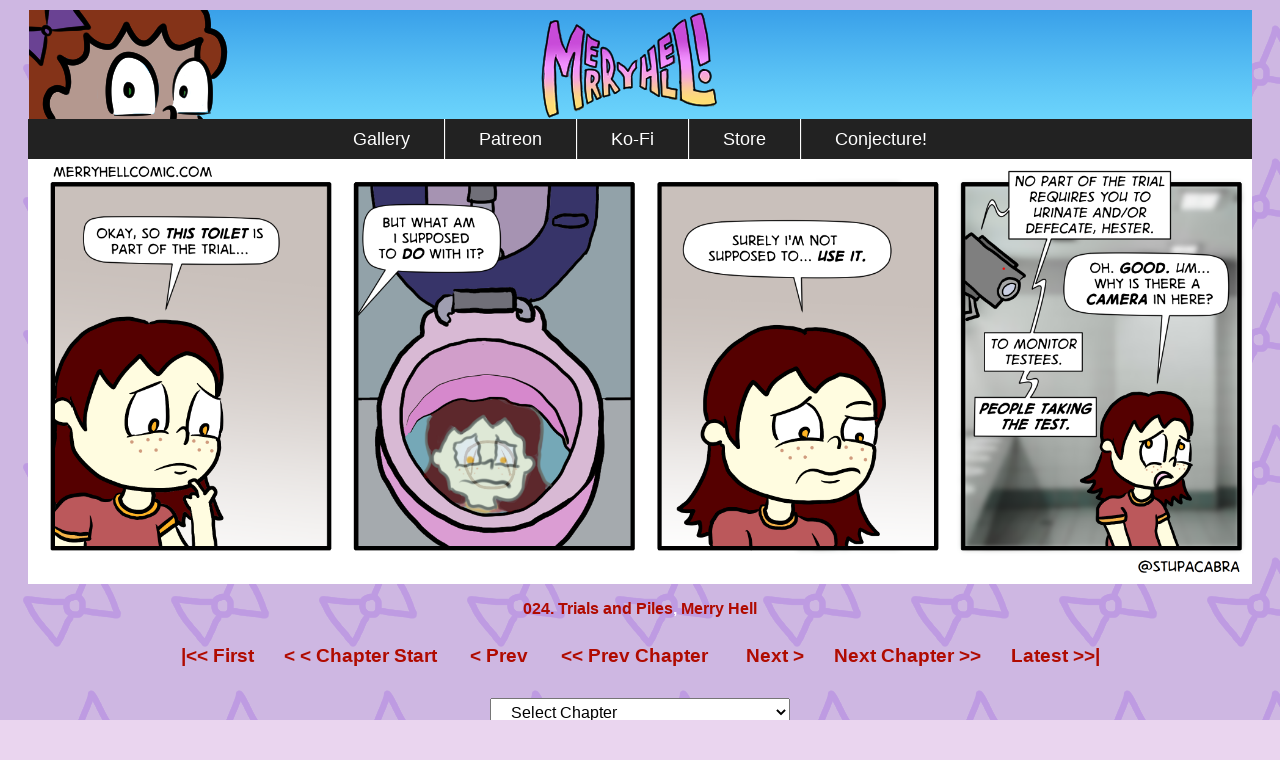

--- FILE ---
content_type: text/html; charset=UTF-8
request_url: https://www.merryhellcomic.com/comic/470-this-toilet/
body_size: 12644
content:
<!DOCTYPE html>
<html xmlns="http://www.w3.org/1999/xhtml" dir="ltr" lang="en-GB" prefix="og: https://ogp.me/ns#"> 
<head>
	<meta http-equiv="Content-Type" content="text/html; charset=UTF-8"/>
	<link rel="stylesheet" href="https://www.merryhellcomic.com/wp-content/themes/comicpress/style.css" type="text/css" media="screen"/>
	<link rel="pingback" href="https://www.merryhellcomic.com/xmlrpc.php"/>
	<meta name="ComicPress" content="4.4"/>
<title>470. This toilet | Merry Hell</title>

		<!-- All in One SEO 4.9.3 - aioseo.com -->
	<meta name="robots" content="max-image-preview:large"/>
	<meta name="author" content="Stuart Gipp"/>
	<link rel="canonical" href="https://www.merryhellcomic.com/comic/470-this-toilet/"/>
	<meta name="generator" content="All in One SEO (AIOSEO) 4.9.3"/>
		<meta property="og:locale" content="en_GB"/>
		<meta property="og:site_name" content="Merry Hell | by Stuart Gipp"/>
		<meta property="og:type" content="article"/>
		<meta property="og:title" content="470. This toilet | Merry Hell"/>
		<meta property="og:url" content="https://www.merryhellcomic.com/comic/470-this-toilet/"/>
		<meta property="article:published_time" content="2021-10-25T22:37:00+00:00"/>
		<meta property="article:modified_time" content="2025-04-03T00:03:45+00:00"/>
		<meta name="twitter:card" content="summary"/>
		<meta name="twitter:site" content="@Stupacabra"/>
		<meta name="twitter:title" content="470. This toilet | Merry Hell"/>
		<meta name="twitter:creator" content="@Stupacabra"/>
		<meta name="twitter:image" content="https://www.merryhellcomic.com/wp-content/uploads/2023/07/mmmmmmmmmmmmmmmmmmmmmmmmmmmmmmmmmm.png"/>
		<script type="application/ld+json" class="aioseo-schema">
			{"@context":"https:\/\/schema.org","@graph":[{"@type":"BreadcrumbList","@id":"https:\/\/www.merryhellcomic.com\/comic\/470-this-toilet\/#breadcrumblist","itemListElement":[{"@type":"ListItem","@id":"https:\/\/www.merryhellcomic.com#listItem","position":1,"name":"Home","item":"https:\/\/www.merryhellcomic.com","nextItem":{"@type":"ListItem","@id":"https:\/\/www.merryhellcomic.com\/comic\/#listItem","name":"Comics"}},{"@type":"ListItem","@id":"https:\/\/www.merryhellcomic.com\/comic\/#listItem","position":2,"name":"Comics","item":"https:\/\/www.merryhellcomic.com\/comic\/","nextItem":{"@type":"ListItem","@id":"https:\/\/www.merryhellcomic.com\/tag\/season-1\/#listItem","name":"Season 1"},"previousItem":{"@type":"ListItem","@id":"https:\/\/www.merryhellcomic.com#listItem","name":"Home"}},{"@type":"ListItem","@id":"https:\/\/www.merryhellcomic.com\/tag\/season-1\/#listItem","position":3,"name":"Season 1","item":"https:\/\/www.merryhellcomic.com\/tag\/season-1\/","nextItem":{"@type":"ListItem","@id":"https:\/\/www.merryhellcomic.com\/comic\/470-this-toilet\/#listItem","name":"470. This toilet"},"previousItem":{"@type":"ListItem","@id":"https:\/\/www.merryhellcomic.com\/comic\/#listItem","name":"Comics"}},{"@type":"ListItem","@id":"https:\/\/www.merryhellcomic.com\/comic\/470-this-toilet\/#listItem","position":4,"name":"470. This toilet","previousItem":{"@type":"ListItem","@id":"https:\/\/www.merryhellcomic.com\/tag\/season-1\/#listItem","name":"Season 1"}}]},{"@type":"Organization","@id":"https:\/\/www.merryhellcomic.com\/#organization","name":"Merry Hell","description":"by Stuart Gipp","url":"https:\/\/www.merryhellcomic.com\/","logo":{"@type":"ImageObject","url":"https:\/\/www.merryhellcomic.com\/wp-content\/uploads\/2023\/07\/mmmmmmmmmmmmmmmmmmmmmmmmmmmmmmmmmm.png","@id":"https:\/\/www.merryhellcomic.com\/comic\/470-this-toilet\/#organizationLogo","width":415,"height":346},"image":{"@id":"https:\/\/www.merryhellcomic.com\/comic\/470-this-toilet\/#organizationLogo"},"sameAs":["https:\/\/twitter.com\/Stupacabra"]},{"@type":"Person","@id":"https:\/\/www.merryhellcomic.com\/author\/stuartgipp\/#author","url":"https:\/\/www.merryhellcomic.com\/author\/stuartgipp\/","name":"Stuart Gipp","image":{"@type":"ImageObject","@id":"https:\/\/www.merryhellcomic.com\/comic\/470-this-toilet\/#authorImage","url":"https:\/\/secure.gravatar.com\/avatar\/fa394a46a8a78bc95a6a8a05a6b3cc51bcec708b6d4a5deacfe534f0ca03a184?s=96&d=mm&r=g","width":96,"height":96,"caption":"Stuart Gipp"}},{"@type":"WebPage","@id":"https:\/\/www.merryhellcomic.com\/comic\/470-this-toilet\/#webpage","url":"https:\/\/www.merryhellcomic.com\/comic\/470-this-toilet\/","name":"470. This toilet | Merry Hell","inLanguage":"en-GB","isPartOf":{"@id":"https:\/\/www.merryhellcomic.com\/#website"},"breadcrumb":{"@id":"https:\/\/www.merryhellcomic.com\/comic\/470-this-toilet\/#breadcrumblist"},"author":{"@id":"https:\/\/www.merryhellcomic.com\/author\/stuartgipp\/#author"},"creator":{"@id":"https:\/\/www.merryhellcomic.com\/author\/stuartgipp\/#author"},"image":{"@type":"ImageObject","url":"https:\/\/www.merryhellcomic.com\/wp-content\/uploads\/2021\/10\/470.png","@id":"https:\/\/www.merryhellcomic.com\/comic\/470-this-toilet\/#mainImage","width":4008,"height":1392},"primaryImageOfPage":{"@id":"https:\/\/www.merryhellcomic.com\/comic\/470-this-toilet\/#mainImage"},"datePublished":"2021-10-25T23:37:00+01:00","dateModified":"2025-04-03T01:03:45+01:00"},{"@type":"WebSite","@id":"https:\/\/www.merryhellcomic.com\/#website","url":"https:\/\/www.merryhellcomic.com\/","name":"Merry Hell","description":"by Stuart Gipp","inLanguage":"en-GB","publisher":{"@id":"https:\/\/www.merryhellcomic.com\/#organization"}}]}
		</script>
		<!-- All in One SEO -->

<link rel='dns-prefetch' href='//stats.wp.com'/>
<link rel='preconnect' href='//c0.wp.com'/>
<link rel="alternate" type="application/rss+xml" title="Merry Hell &raquo; Feed" href="https://www.merryhellcomic.com/feed/"/>
<link rel="alternate" title="oEmbed (JSON)" type="application/json+oembed" href="https://www.merryhellcomic.com/wp-json/oembed/1.0/embed?url=https%3A%2F%2Fwww.merryhellcomic.com%2Fcomic%2F470-this-toilet%2F"/>
<link rel="alternate" title="oEmbed (XML)" type="text/xml+oembed" href="https://www.merryhellcomic.com/wp-json/oembed/1.0/embed?url=https%3A%2F%2Fwww.merryhellcomic.com%2Fcomic%2F470-this-toilet%2F&#038;format=xml"/>
<style id='wp-img-auto-sizes-contain-inline-css' type='text/css'>img:is([sizes=auto i],[sizes^="auto," i]){contain-intrinsic-size:3000px 1500px}</style>
<style id='wp-emoji-styles-inline-css' type='text/css'>img.wp-smiley,img.emoji{display:inline!important;border:none!important;box-shadow:none!important;height:1em!important;width:1em!important;margin:0 .07em!important;vertical-align:-.1em!important;background:none!important;padding:0!important}</style>
<style id='wp-block-library-inline-css' type='text/css'>:root{--wp-block-synced-color:#7a00df;--wp-block-synced-color--rgb:122 , 0 , 223;--wp-bound-block-color:var(--wp-block-synced-color);--wp-editor-canvas-background:#ddd;--wp-admin-theme-color:#007cba;--wp-admin-theme-color--rgb:0 , 124 , 186;--wp-admin-theme-color-darker-10:#006ba1;--wp-admin-theme-color-darker-10--rgb:0 , 107 , 160.5;--wp-admin-theme-color-darker-20:#005a87;--wp-admin-theme-color-darker-20--rgb:0 , 90 , 135;--wp-admin-border-width-focus:2px}@media (min-resolution:192dpi){:root{--wp-admin-border-width-focus:1.5px}}.wp-element-button{cursor:pointer}:root .has-very-light-gray-background-color{background-color:#eee}:root .has-very-dark-gray-background-color{background-color:#313131}:root .has-very-light-gray-color{color:#eee}:root .has-very-dark-gray-color{color:#313131}:root .has-vivid-green-cyan-to-vivid-cyan-blue-gradient-background{background:linear-gradient(135deg,#00d084,#0693e3)}:root .has-purple-crush-gradient-background{background:linear-gradient(135deg,#34e2e4,#4721fb 50%,#ab1dfe)}:root .has-hazy-dawn-gradient-background{background:linear-gradient(135deg,#faaca8,#dad0ec)}:root .has-subdued-olive-gradient-background{background:linear-gradient(135deg,#fafae1,#67a671)}:root .has-atomic-cream-gradient-background{background:linear-gradient(135deg,#fdd79a,#004a59)}:root .has-nightshade-gradient-background{background:linear-gradient(135deg,#330968,#31cdcf)}:root .has-midnight-gradient-background{background:linear-gradient(135deg,#020381,#2874fc)}:root{--wp--preset--font-size--normal:16px;--wp--preset--font-size--huge:42px}.has-regular-font-size{font-size:1em}.has-larger-font-size{font-size:2.625em}.has-normal-font-size{font-size:var(--wp--preset--font-size--normal)}.has-huge-font-size{font-size:var(--wp--preset--font-size--huge)}.has-text-align-center{text-align:center}.has-text-align-left{text-align:left}.has-text-align-right{text-align:right}.has-fit-text{white-space:nowrap!important}#end-resizable-editor-section{display:none}.aligncenter{clear:both}.items-justified-left{justify-content:flex-start}.items-justified-center{justify-content:center}.items-justified-right{justify-content:flex-end}.items-justified-space-between{justify-content:space-between}.screen-reader-text{border:0;clip-path:inset(50%);height:1px;margin:-1px;overflow:hidden;padding:0;position:absolute;width:1px;word-wrap:normal!important}.screen-reader-text:focus{background-color:#ddd;clip-path:none;color:#444;display:block;font-size:1em;height:auto;left:5px;line-height:normal;padding:15px 23px 14px;text-decoration:none;top:5px;width:auto;z-index:100000}html :where(.has-border-color){border-style:solid}html :where([style*=border-top-color]){border-top-style:solid}html :where([style*=border-right-color]){border-right-style:solid}html :where([style*=border-bottom-color]){border-bottom-style:solid}html :where([style*=border-left-color]){border-left-style:solid}html :where([style*=border-width]){border-style:solid}html :where([style*=border-top-width]){border-top-style:solid}html :where([style*=border-right-width]){border-right-style:solid}html :where([style*=border-bottom-width]){border-bottom-style:solid}html :where([style*=border-left-width]){border-left-style:solid}html :where(img[class*=wp-image-]){height:auto;max-width:100%}:where(figure){margin:0 0 1em}html :where(.is-position-sticky){--wp-admin--admin-bar--position-offset:var(--wp-admin--admin-bar--height,0)}@media screen and (max-width:600px){html :where(.is-position-sticky){--wp-admin--admin-bar--position-offset:0}}</style><style id='wp-block-group-inline-css' type='text/css'>.wp-block-group{box-sizing:border-box}:where(.wp-block-group.wp-block-group-is-layout-constrained){position:relative}</style>
<style id='wp-block-paragraph-inline-css' type='text/css'>.is-small-text{font-size:.875em}.is-regular-text{font-size:1em}.is-large-text{font-size:2.25em}.is-larger-text{font-size:3em}.has-drop-cap:not(:focus):first-letter{float:left;font-size:8.4em;font-style:normal;font-weight:100;line-height:.68;margin:.05em .1em 0 0;text-transform:uppercase}body.rtl .has-drop-cap:not(:focus):first-letter{float:none;margin-left:.1em}p.has-drop-cap.has-background{overflow:hidden}:root :where(p.has-background){padding:1.25em 2.375em}:where(p.has-text-color:not(.has-link-color)) a{color:inherit}p.has-text-align-left[style*="writing-mode:vertical-lr"],p.has-text-align-right[style*="writing-mode:vertical-rl"]{rotate:180deg}</style>
<style id='global-styles-inline-css' type='text/css'>:root{--wp--preset--aspect-ratio--square:1;--wp--preset--aspect-ratio--4-3: 4/3;--wp--preset--aspect-ratio--3-4: 3/4;--wp--preset--aspect-ratio--3-2: 3/2;--wp--preset--aspect-ratio--2-3: 2/3;--wp--preset--aspect-ratio--16-9: 16/9;--wp--preset--aspect-ratio--9-16: 9/16;--wp--preset--color--black:#000;--wp--preset--color--cyan-bluish-gray:#abb8c3;--wp--preset--color--white:#fff;--wp--preset--color--pale-pink:#f78da7;--wp--preset--color--vivid-red:#cf2e2e;--wp--preset--color--luminous-vivid-orange:#ff6900;--wp--preset--color--luminous-vivid-amber:#fcb900;--wp--preset--color--light-green-cyan:#7bdcb5;--wp--preset--color--vivid-green-cyan:#00d084;--wp--preset--color--pale-cyan-blue:#8ed1fc;--wp--preset--color--vivid-cyan-blue:#0693e3;--wp--preset--color--vivid-purple:#9b51e0;--wp--preset--gradient--vivid-cyan-blue-to-vivid-purple:linear-gradient(135deg,#0693e3 0%,#9b51e0 100%);--wp--preset--gradient--light-green-cyan-to-vivid-green-cyan:linear-gradient(135deg,#7adcb4 0%,#00d082 100%);--wp--preset--gradient--luminous-vivid-amber-to-luminous-vivid-orange:linear-gradient(135deg,#fcb900 0%,#ff6900 100%);--wp--preset--gradient--luminous-vivid-orange-to-vivid-red:linear-gradient(135deg,#ff6900 0%,#cf2e2e 100%);--wp--preset--gradient--very-light-gray-to-cyan-bluish-gray:linear-gradient(135deg,#eee 0%,#a9b8c3 100%);--wp--preset--gradient--cool-to-warm-spectrum:linear-gradient(135deg,#4aeadc 0%,#9778d1 20%,#cf2aba 40%,#ee2c82 60%,#fb6962 80%,#fef84c 100%);--wp--preset--gradient--blush-light-purple:linear-gradient(135deg,#ffceec 0%,#9896f0 100%);--wp--preset--gradient--blush-bordeaux:linear-gradient(135deg,#fecda5 0%,#fe2d2d 50%,#6b003e 100%);--wp--preset--gradient--luminous-dusk:linear-gradient(135deg,#ffcb70 0%,#c751c0 50%,#4158d0 100%);--wp--preset--gradient--pale-ocean:linear-gradient(135deg,#fff5cb 0%,#b6e3d4 50%,#33a7b5 100%);--wp--preset--gradient--electric-grass:linear-gradient(135deg,#caf880 0%,#71ce7e 100%);--wp--preset--gradient--midnight:linear-gradient(135deg,#020381 0%,#2874fc 100%);--wp--preset--font-size--small:13px;--wp--preset--font-size--medium:20px;--wp--preset--font-size--large:36px;--wp--preset--font-size--x-large:42px;--wp--preset--spacing--20:.44rem;--wp--preset--spacing--30:.67rem;--wp--preset--spacing--40:1rem;--wp--preset--spacing--50:1.5rem;--wp--preset--spacing--60:2.25rem;--wp--preset--spacing--70:3.38rem;--wp--preset--spacing--80:5.06rem;--wp--preset--shadow--natural:6px 6px 9px rgba(0,0,0,.2);--wp--preset--shadow--deep:12px 12px 50px rgba(0,0,0,.4);--wp--preset--shadow--sharp:6px 6px 0 rgba(0,0,0,.2);--wp--preset--shadow--outlined:6px 6px 0 -3px #fff , 6px 6px #000;--wp--preset--shadow--crisp:6px 6px 0 #000}:where(.is-layout-flex){gap:.5em}:where(.is-layout-grid){gap:.5em}body .is-layout-flex{display:flex}.is-layout-flex{flex-wrap:wrap;align-items:center}.is-layout-flex > :is(*, div){margin:0}body .is-layout-grid{display:grid}.is-layout-grid > :is(*, div){margin:0}:where(.wp-block-columns.is-layout-flex){gap:2em}:where(.wp-block-columns.is-layout-grid){gap:2em}:where(.wp-block-post-template.is-layout-flex){gap:1.25em}:where(.wp-block-post-template.is-layout-grid){gap:1.25em}.has-black-color{color:var(--wp--preset--color--black)!important}.has-cyan-bluish-gray-color{color:var(--wp--preset--color--cyan-bluish-gray)!important}.has-white-color{color:var(--wp--preset--color--white)!important}.has-pale-pink-color{color:var(--wp--preset--color--pale-pink)!important}.has-vivid-red-color{color:var(--wp--preset--color--vivid-red)!important}.has-luminous-vivid-orange-color{color:var(--wp--preset--color--luminous-vivid-orange)!important}.has-luminous-vivid-amber-color{color:var(--wp--preset--color--luminous-vivid-amber)!important}.has-light-green-cyan-color{color:var(--wp--preset--color--light-green-cyan)!important}.has-vivid-green-cyan-color{color:var(--wp--preset--color--vivid-green-cyan)!important}.has-pale-cyan-blue-color{color:var(--wp--preset--color--pale-cyan-blue)!important}.has-vivid-cyan-blue-color{color:var(--wp--preset--color--vivid-cyan-blue)!important}.has-vivid-purple-color{color:var(--wp--preset--color--vivid-purple)!important}.has-black-background-color{background-color:var(--wp--preset--color--black)!important}.has-cyan-bluish-gray-background-color{background-color:var(--wp--preset--color--cyan-bluish-gray)!important}.has-white-background-color{background-color:var(--wp--preset--color--white)!important}.has-pale-pink-background-color{background-color:var(--wp--preset--color--pale-pink)!important}.has-vivid-red-background-color{background-color:var(--wp--preset--color--vivid-red)!important}.has-luminous-vivid-orange-background-color{background-color:var(--wp--preset--color--luminous-vivid-orange)!important}.has-luminous-vivid-amber-background-color{background-color:var(--wp--preset--color--luminous-vivid-amber)!important}.has-light-green-cyan-background-color{background-color:var(--wp--preset--color--light-green-cyan)!important}.has-vivid-green-cyan-background-color{background-color:var(--wp--preset--color--vivid-green-cyan)!important}.has-pale-cyan-blue-background-color{background-color:var(--wp--preset--color--pale-cyan-blue)!important}.has-vivid-cyan-blue-background-color{background-color:var(--wp--preset--color--vivid-cyan-blue)!important}.has-vivid-purple-background-color{background-color:var(--wp--preset--color--vivid-purple)!important}.has-black-border-color{border-color:var(--wp--preset--color--black)!important}.has-cyan-bluish-gray-border-color{border-color:var(--wp--preset--color--cyan-bluish-gray)!important}.has-white-border-color{border-color:var(--wp--preset--color--white)!important}.has-pale-pink-border-color{border-color:var(--wp--preset--color--pale-pink)!important}.has-vivid-red-border-color{border-color:var(--wp--preset--color--vivid-red)!important}.has-luminous-vivid-orange-border-color{border-color:var(--wp--preset--color--luminous-vivid-orange)!important}.has-luminous-vivid-amber-border-color{border-color:var(--wp--preset--color--luminous-vivid-amber)!important}.has-light-green-cyan-border-color{border-color:var(--wp--preset--color--light-green-cyan)!important}.has-vivid-green-cyan-border-color{border-color:var(--wp--preset--color--vivid-green-cyan)!important}.has-pale-cyan-blue-border-color{border-color:var(--wp--preset--color--pale-cyan-blue)!important}.has-vivid-cyan-blue-border-color{border-color:var(--wp--preset--color--vivid-cyan-blue)!important}.has-vivid-purple-border-color{border-color:var(--wp--preset--color--vivid-purple)!important}.has-vivid-cyan-blue-to-vivid-purple-gradient-background{background:var(--wp--preset--gradient--vivid-cyan-blue-to-vivid-purple)!important}.has-light-green-cyan-to-vivid-green-cyan-gradient-background{background:var(--wp--preset--gradient--light-green-cyan-to-vivid-green-cyan)!important}.has-luminous-vivid-amber-to-luminous-vivid-orange-gradient-background{background:var(--wp--preset--gradient--luminous-vivid-amber-to-luminous-vivid-orange)!important}.has-luminous-vivid-orange-to-vivid-red-gradient-background{background:var(--wp--preset--gradient--luminous-vivid-orange-to-vivid-red)!important}.has-very-light-gray-to-cyan-bluish-gray-gradient-background{background:var(--wp--preset--gradient--very-light-gray-to-cyan-bluish-gray)!important}.has-cool-to-warm-spectrum-gradient-background{background:var(--wp--preset--gradient--cool-to-warm-spectrum)!important}.has-blush-light-purple-gradient-background{background:var(--wp--preset--gradient--blush-light-purple)!important}.has-blush-bordeaux-gradient-background{background:var(--wp--preset--gradient--blush-bordeaux)!important}.has-luminous-dusk-gradient-background{background:var(--wp--preset--gradient--luminous-dusk)!important}.has-pale-ocean-gradient-background{background:var(--wp--preset--gradient--pale-ocean)!important}.has-electric-grass-gradient-background{background:var(--wp--preset--gradient--electric-grass)!important}.has-midnight-gradient-background{background:var(--wp--preset--gradient--midnight)!important}.has-small-font-size{font-size:var(--wp--preset--font-size--small)!important}.has-medium-font-size{font-size:var(--wp--preset--font-size--medium)!important}.has-large-font-size{font-size:var(--wp--preset--font-size--large)!important}.has-x-large-font-size{font-size:var(--wp--preset--font-size--x-large)!important}</style>
<style id='core-block-supports-inline-css' type='text/css'>.wp-container-core-group-is-layout-ad2f72ca{flex-wrap:nowrap}.wp-container-core-group-is-layout-94bc23d7{flex-wrap:nowrap;justify-content:center}</style>

<style id='classic-theme-styles-inline-css' type='text/css'>.wp-block-button__link{color:#fff;background-color:#32373c;border-radius:9999px;box-shadow:none;text-decoration:none;padding:calc(.667em + 2px) calc(1.333em + 2px);font-size:1.125em}.wp-block-file__button{background:#32373c;color:#fff;text-decoration:none}</style>
<link rel='stylesheet' id='rfw-style-css' href='https://www.merryhellcomic.com/wp-content/plugins/rss-feed-widget/css/style.css?ver=2026010427' type='text/css' media='all'/>
<link rel='stylesheet' id='movies-css' href='https://www.merryhellcomic.com/wp-content/plugins/stugal/style.css?ver=6.9' type='text/css' media='all'/>
<link rel='stylesheet' id='megamenu-css' href='https://www.merryhellcomic.com/wp-content/uploads/maxmegamenu/style.css?ver=90ee53' type='text/css' media='all'/>
<link rel='stylesheet' id='dashicons-css' href='https://c0.wp.com/c/6.9/wp-includes/css/dashicons.min.css' type='text/css' media='all'/>
<link rel='stylesheet' id='comiceasel-style-css' href='https://www.merryhellcomic.com/wp-content/plugins/comic-easel/css/comiceasel.css?ver=6.9' type='text/css' media='all'/>
<link rel='stylesheet' id='comiceasel-navstyle-css' href='https://www.merryhellcomic.com/wp-content/plugins/comic-easel/images/nav/default/navstyle.css?ver=6.9' type='text/css' media='all'/>
<script type="text/javascript" src="https://c0.wp.com/c/6.9/wp-includes/js/jquery/jquery.min.js" id="jquery-core-js"></script>
<script type="text/javascript" src="https://c0.wp.com/c/6.9/wp-includes/js/jquery/jquery-migrate.min.js" id="jquery-migrate-js"></script>
<script type="text/javascript" src="https://www.merryhellcomic.com/wp-content/themes/comicpress/js/ddsmoothmenu.js?ver=6.9" id="ddsmoothmenu_js-js"></script>
<script type="text/javascript" src="https://www.merryhellcomic.com/wp-content/themes/comicpress/js/menubar.js?ver=6.9" id="menubar_js-js"></script>
<link rel="https://api.w.org/" href="https://www.merryhellcomic.com/wp-json/"/><link rel="EditURI" type="application/rsd+xml" title="RSD" href="https://www.merryhellcomic.com/xmlrpc.php?rsd"/>
<meta name="generator" content="WordPress 6.9"/>
<link rel='shortlink' href='https://www.merryhellcomic.com/?p=3414'/>
	<link rel="preconnect" href="https://fonts.googleapis.com">
	<link rel="preconnect" href="https://fonts.gstatic.com">
		<style>img#wpstats{display:none}</style>
		<meta name="Comic-Easel" content="1.15"/>
<meta name="Referrer" content=""/>
<meta property="og:image" content="https://www.merryhellcomic.com/wp-content/uploads/2021/10/470-1024x356.png"/>
<!--Customizer CSS-->
<style type="text/css">#page{width:1224px;max-width:1224px}#add-width{width:0}#content-column{width:1224px;max-width:100%}#sidebar-right{width:204px}#sidebar-left{width:204px}#header{background-color:#f4f4f4!important}body{color:#fff!important}.comic-nav a:link,.comic-nav a:visited{color:#fff!important}.comic-nav a:hover{color:red!important}</style>
<!--/Customizer CSS-->
      <style type="text/css">#header{width:1223px;height:109px;background:url(https://www.merryhellcomic.com/wp-content/uploads/2025/01/cropped-site-banner-4-2025a.png) top center no-repeat;overflow:hidden}#header h1{padding:0}#header h1 a{display:block;width:1223px;height:109px;text-indent:-9999px}.header-info,.header-info h1 a{padding:0}</style>
	<style type="text/css" id="custom-background-css">body.custom-background{background-color:#ead5ef;background-image:url(https://www.merryhellcomic.com/wp-content/uploads/2021/07/gfdgsfdgfdsgdgdg-2.png);background-position:left top;background-size:auto;background-repeat:repeat;background-attachment:scroll}</style>
	<!-- There is no amphtml version available for this URL. --><link rel="icon" href="https://www.merryhellcomic.com/wp-content/uploads/2021/01/merryicon.png" sizes="32x32"/>
<link rel="icon" href="https://www.merryhellcomic.com/wp-content/uploads/2021/01/merryicon.png" sizes="192x192"/>
<link rel="apple-touch-icon" href="https://www.merryhellcomic.com/wp-content/uploads/2021/01/merryicon.png"/>
<meta name="msapplication-TileImage" content="https://www.merryhellcomic.com/wp-content/uploads/2021/01/merryicon.png"/>
		<style type="text/css" id="wp-custom-css">#mega-menu-wrap-Primary #mega-menu-Primary>li.mega-menu-item>a.mega-menu-link:hover,#mega-menu-wrap-Primary #mega-menu-Primary>li.mega-menu-item.mega-current-menu-item>a.mega-menu-link{background:transparent}#mega-menu-wrap-Primary #mega-menu-Primary>li.mega-menu-item>a.mega-menu-link{font-size:18px;margin-left:1.5rem;margin-right:1.5rem}.comment-link{display:none}.page-id-3139 .page-title{display:none!important}.comic_navi .navi{font-size:1.2rem;padding:0 15px;margin-bottom:1rem}.comic_navi_title{font-size:1rem;padding-bottom:1.5rem;padding-top:.5rem}.chapter-select select,.comic-list-dropdown-form select{font-size:1rem;padding:.25rem 1rem;width:300px}.ceo_comic_archive_dropdown_widget form,.ceo_comic_list_dropdown_widget form{width:300px}</style>
			<style id="egf-frontend-styles" type="text/css">p{font-family:'Tahoma',sans-serif;font-size:10px;font-style:normal;font-weight:400}h1{font-family:'Tahoma',sans-serif;font-size:20px;font-style:normal;font-weight:400;letter-spacing:1px;line-height:.8}h2{color:#000;font-size:26px;letter-spacing:1px;line-height:1.7}h3{font-size:10px}h4{font-size:10px}h5{font-size:10px}h6{font-size:10px}</style>
	<style type="text/css"></style>
</head>

<body class="wp-singular comic-template-default single single-comic postid-3414 custom-background wp-theme-comicpress mega-menu-Primary user-guest chrome single-author-stuartgipp am night morning sat layout-ncl scheme-none story-024-trials-and-piles story-merry-hell">
<div id="page-wrap">
	<div id="page">
		<header id="header">
			<div class="header-info">
				<h1><a href="https://www.merryhellcomic.com">Merry Hell</a></h1>
				<div class="description">by Stuart Gipp</div>
			</div>
						<div class="clear"></div>
		</header>

		<div id="menubar-wrapper">
			<div class="menu-container">
								<div id="mega-menu-wrap-Primary" class="mega-menu-wrap"><div class="mega-menu-toggle"><div class="mega-toggle-blocks-left"></div><div class="mega-toggle-blocks-center"></div><div class="mega-toggle-blocks-right"><div class='mega-toggle-block mega-menu-toggle-block mega-toggle-block-1' id='mega-toggle-block-1' tabindex='0'><span class='mega-toggle-label' role='button' aria-expanded='false'><span class='mega-toggle-label-closed'>MENU</span><span class='mega-toggle-label-open'>MENU</span></span></div></div></div><ul id="mega-menu-Primary" class="mega-menu max-mega-menu mega-menu-horizontal mega-no-js" data-event="hover_intent" data-effect="fade_up" data-effect-speed="200" data-effect-mobile="disabled" data-effect-speed-mobile="0" data-mobile-force-width="false" data-second-click="go" data-document-click="collapse" data-vertical-behaviour="standard" data-breakpoint="600" data-unbind="true" data-mobile-state="collapse_all" data-mobile-direction="vertical" data-hover-intent-timeout="300" data-hover-intent-interval="100"><li class="mega-menu-item mega-menu-item-type-post_type mega-menu-item-object-page mega-align-bottom-left mega-menu-flyout mega-menu-item-3183" id="mega-menu-item-3183"><a class="mega-menu-link" href="https://www.merryhellcomic.com/gallery/" tabindex="0">Gallery</a></li><li class="mega-menu-item mega-menu-item-type-custom mega-menu-item-object-custom mega-align-bottom-left mega-menu-flyout mega-menu-item-1458" id="mega-menu-item-1458"><a class="mega-menu-link" href="https://www.patreon.com/StuartGipp" tabindex="0">Patreon</a></li><li class="mega-menu-item mega-menu-item-type-custom mega-menu-item-object-custom mega-align-bottom-left mega-menu-flyout mega-menu-item-37394" id="mega-menu-item-37394"><a class="mega-menu-link" href="https://ko-fi.com/stuartgipp" tabindex="0">Ko-Fi</a></li><li class="mega-menu-item mega-menu-item-type-custom mega-menu-item-object-custom mega-align-bottom-left mega-menu-flyout mega-menu-item-1636" id="mega-menu-item-1636"><a class="mega-menu-link" href="https://stuartgipp.gumroad.com" tabindex="0">Store</a></li><li class="mega-menu-item mega-menu-item-type-custom mega-menu-item-object-custom mega-align-bottom-left mega-menu-flyout mega-menu-item-38514" id="mega-menu-item-38514"><a class="mega-menu-link" href="https://merryhellcomic.com/conjecture" tabindex="0">Conjecture!</a></li></ul></div>				<div class="menunav">
																			</div>
				<div class="clear"></div>
			</div>
			<div class="clear"></div>
		</div>
	<div id="content-wrapper">
	
					<div id="comic-wrap" class="comic-id-3414">
				<div id="comic-head">
									</div>
								<div class="comic-table">	
										<div id="comic">
						<a href="https://www.merryhellcomic.com/comic/471-the-flush/" alt="470. This toilet" title="470. This toilet"><img src="https://www.merryhellcomic.com/wp-content/uploads/2021/10/470.png" alt="470. This toilet" title="470. This toilet"/></a>					</div>
									</div>				
								<div id="comic-foot">
									</div>
				<div class="clear"></div>
			</div>
			
	<div id="subcontent-wrapper">
		<div id="content-column">
			<div id="content" class="narrowcolumn">		
						<div id="sidebar-over-blog" class="sidebar">
					<div class="comic_navi_wrapper">
		<table class="comic_navi">
							<tr>
			<td class="comic_navi_title" colspan="3">
							<span class="navi-comicchapter"><a href="https://www.merryhellcomic.com/chapter/024-trials-and-piles/" rel="tag">024. Trials and Piles</a>, <a href="https://www.merryhellcomic.com/chapter/merry-hell/" rel="tag">Merry Hell</a></span>
							</td>
			</tr>
				<tr>
		<td class="comic_navi_left">
						<a href="https://www.merryhellcomic.com/comic/1-meredith-moves-in/" class="navi navi-first" title="|&lt;&lt; First">|&lt;&lt; First</a>
							<a href="https://www.merryhellcomic.com/comic/448-one-step-at-a-time/" class="navi navi-first-in" title="&lt; &lt; Chapter Start">&lt; &lt; Chapter Start</a>
							<a href="https://www.merryhellcomic.com/comic/469-a-thing/" class="navi comic-nav-previous navi-prev" title="&lt; Prev">&lt; Prev</a>
							<a href="https://www.merryhellcomic.com/comic/393-drain/" class="navi navi-prev-chap" title="&lt;&lt; Prev Chapter">&lt;&lt; Prev Chapter</a>
					</td>
		<td class="comic_navi_center">
				</td>
		<td class="comic_navi_right">
						<a href="https://www.merryhellcomic.com/comic/501-freezer/" class="navi navi-next-chap" title="Next Chapter &gt;&gt;">Next Chapter &gt;&gt;</a>
							<a href="https://www.merryhellcomic.com/comic/471-the-flush/" class="navi comic-nav-next navi-next" title="Next &gt;">Next &gt;</a>
								<a href="https://www.merryhellcomic.com/comic/1093-christmas-card-v/" class="navi navi-last" title="Latest &gt;&gt;|">Latest &gt;&gt;|</a>                  
									</td>
		</tr>
				</table>
		</div>
		<div id="block-12" class="widget widget_block">
<div class="widget-content">

<div class="wp-block-group is-nowrap is-layout-flex wp-container-core-group-is-layout-ad2f72ca wp-block-group-is-layout-flex"></div>
</div>
<div class="clear"></div>
</div>
<div id="block-11" class="widget widget_block">
<div class="widget-content">

<div class="wp-block-group is-content-justification-center is-nowrap is-layout-flex wp-container-core-group-is-layout-94bc23d7 wp-block-group-is-layout-flex"><div class="widget ceo_comic_archive_dropdown_widget"><form id="chapter-select" class="chapter-select" method="get">
<select name='chapter' id='chapter' class='postform' onchange="document.location.href=this.options[this.selectedIndex].value;">
	<option value='0' selected='selected'>Select Chapter</option>
	<option class="level-0" value="https://www.merryhellcomic.com/comic/1-meredith-moves-in/">Merry Hell&nbsp;&nbsp;(1093)</option>
	<option class="level-0" value="https://www.merryhellcomic.com/comic/1-meredith-moves-in/">001: Meredith Moves In&nbsp;&nbsp;(6)</option>
	<option class="level-0" value="https://www.merryhellcomic.com/comic/7-liz-startles-meredith/">002. A Night on the Town&nbsp;&nbsp;(10)</option>
	<option class="level-0" value="https://www.merryhellcomic.com/comic/17-merry-sees-too-much/">003. Self-love and Meredith Steems&nbsp;&nbsp;(17)</option>
	<option class="level-0" value="https://www.merryhellcomic.com/comic/34-break-up/">004. Merry&#8217;s Hot Date&nbsp;&nbsp;(19)</option>
	<option class="level-0" value="https://www.merryhellcomic.com/comic/53-oh-bother/">005. A Visit From the Landlord&nbsp;&nbsp;(16)</option>
	<option class="level-0" value="https://www.merryhellcomic.com/comic/69-empowerment/">006. Merry the Pornographer&nbsp;&nbsp;(16)</option>
	<option class="level-0" value="https://www.merryhellcomic.com/comic/85-crushed/">007. Liz vs. Smash Bilby&nbsp;&nbsp;(16)</option>
	<option class="level-0" value="https://www.merryhellcomic.com/comic/101-the-lie/">008. Merry&#8217;s Mystery Letter&nbsp;&nbsp;(20)</option>
	<option class="level-0" value="https://www.merryhellcomic.com/comic/121-bully/">009. Bully for Merry&nbsp;&nbsp;(16)</option>
	<option class="level-0" value="https://www.merryhellcomic.com/comic/137-liz-is-enthused/">010. Jasumati Mucks In&nbsp;&nbsp;(25)</option>
	<option class="level-0" value="https://www.merryhellcomic.com/comic/162-smackeroo/">011. Christmas in Hell&nbsp;&nbsp;(11)</option>
	<option class="level-0" value="https://www.merryhellcomic.com/comic/173-guest-strip-by-masarage/">012. Jasu, Merry and the Big Secret&nbsp;&nbsp;(20)</option>
	<option class="level-0" value="https://www.merryhellcomic.com/comic/193-hester/">013. Hester the Pester&nbsp;&nbsp;(16)</option>
	<option class="level-0" value="https://www.merryhellcomic.com/comic/209-diversion/">014. Dating Your Boss&nbsp;&nbsp;(28)</option>
	<option class="level-0" value="https://www.merryhellcomic.com/comic/237-issues/">015. Twin Breakdowns&nbsp;&nbsp;(22)</option>
	<option class="level-0" value="https://www.merryhellcomic.com/comic/259-kids/">016. Hester&#8217;s Sleepover&nbsp;&nbsp;(22)</option>
	<option class="level-0" value="https://www.merryhellcomic.com/comic/281-no-more-games/">017. The Laces of Destiny&nbsp;&nbsp;(8)</option>
	<option class="level-0" value="https://www.merryhellcomic.com/comic/289-my-house/">018. The Northend Titans&nbsp;&nbsp;(24)</option>
	<option class="level-0" value="https://www.merryhellcomic.com/comic/313-guest-strip-by-positronic-brain/">019. Guilt and Shame&nbsp;&nbsp;(26)</option>
	<option class="level-0" value="https://www.merryhellcomic.com/comic/339-yes-i-am/">020. The Truth Will Out&nbsp;&nbsp;(12)</option>
	<option class="level-0" value="https://www.merryhellcomic.com/comic/351-fun/">021. The Sexy Holiday, Part 1 &#8211; Rolling With Merry&nbsp;&nbsp;(32)</option>
	<option class="level-0" value="https://www.merryhellcomic.com/comic/383-merry-goes-to-america-part-1-by-gobolatula/">022. Merry Goes to America&nbsp;&nbsp;(10)</option>
	<option class="level-0" value="https://www.merryhellcomic.com/comic/393-drain/">023. The Sexy Holiday, Part 2 &#8211; Liz Wins the Lottery&nbsp;&nbsp;(55)</option>
	<option class="level-0" value="https://www.merryhellcomic.com/comic/448-one-step-at-a-time/">024. Trials and Piles&nbsp;&nbsp;(53)</option>
	<option class="level-0" value="https://www.merryhellcomic.com/comic/501-freezer/">025. Jumokin&#8217; Me Crazy&nbsp;&nbsp;(23)</option>
	<option class="level-0" value="https://www.merryhellcomic.com/comic/524-one-trick-pony/">026. Rustic Christmas&nbsp;&nbsp;(18)</option>
	<option class="level-0" value="https://www.merryhellcomic.com/comic/542-this-year/">027. Merry&#8217;s Sex Education&nbsp;&nbsp;(13)</option>
	<option class="level-0" value="https://www.merryhellcomic.com/comic/555-anger/">028. Dating, Demons and Duke&nbsp;&nbsp;(19)</option>
	<option class="level-0" value="https://www.merryhellcomic.com/comic/574-killing-it/">029. Demons of the Past&nbsp;&nbsp;(33)</option>
	<option class="level-0" value="https://www.merryhellcomic.com/comic/607-one-body/">030. Demons of the Present&nbsp;&nbsp;(44)</option>
	<option class="level-0" value="https://www.merryhellcomic.com/comic/651-merry-hell-returns/">031. The Sunshine State, Part 1 &#8211; Meredith Moves In II&nbsp;&nbsp;(12)</option>
	<option class="level-0" value="https://www.merryhellcomic.com/comic/663-shithole/">032. The Sunshine State, Part 2 &#8211; Fallout&nbsp;&nbsp;(20)</option>
	<option class="level-0" value="https://www.merryhellcomic.com/comic/683-rampant/">033. The Sunshine State, Part 3 &#8211; Cuts to the Bone&nbsp;&nbsp;(19)</option>
	<option class="level-0" value="https://www.merryhellcomic.com/comic/702-shitshow/">034. The Sunshine State, Part 4 &#8211; Lotus Flowers and Serenity Cowers&nbsp;&nbsp;(26)</option>
	<option class="level-0" value="https://www.merryhellcomic.com/comic/728-i-was-lucky/">035. The Sunshine State, Part 5 &#8211; Who You Gonna Call&nbsp;&nbsp;(18)</option>
	<option class="level-0" value="https://www.merryhellcomic.com/comic/746-titans/">036. The Sunshine State, Part 6 &#8211; Merry the Exhibitionist&nbsp;&nbsp;(16)</option>
	<option class="level-0" value="https://www.merryhellcomic.com/comic/762-what-a-weekend/">037. The Sunshine State, Part 7 &#8211; Bosom Baddies&nbsp;&nbsp;(16)</option>
	<option class="level-0" value="https://www.merryhellcomic.com/comic/778/">038. The Sunshine State, Part 8 &#8211; Home Coming&nbsp;&nbsp;(27)</option>
	<option class="level-0" value="https://www.merryhellcomic.com/comic/805-its-me-merry/">039. Meredith Moves In III&nbsp;&nbsp;(9)</option>
	<option class="level-0" value="https://www.merryhellcomic.com/comic/814-two-months/">040. Going Up, Crashing Down&nbsp;&nbsp;(45)</option>
	<option class="level-0" value="https://www.merryhellcomic.com/comic/859-skeleton-key/">041. Drama Queen&nbsp;&nbsp;(32)</option>
	<option class="level-0" value="https://www.merryhellcomic.com/comic/891-the-mask/">042. Exorcism&nbsp;&nbsp;(35)</option>
	<option class="level-0" value="https://www.merryhellcomic.com/comic/926-liz-hell/">043. I Can&#8217;t Bereave It&#8217;s Not Hotdog&nbsp;&nbsp;(39)</option>
	<option class="level-0" value="https://www.merryhellcomic.com/comic/965-coffee-first/">044. Road to Fallen Hierarchy&nbsp;&nbsp;(36)</option>
	<option class="level-0" value="https://www.merryhellcomic.com/comic/1001-fallen-hierarchy-i/">045. Fallen Hierarchy&nbsp;&nbsp;(78)</option>
	<option class="level-0" value="https://www.merryhellcomic.com/comic/1079-fallen-hierarchy-epilogue-i/">046. Fallen Hierarchy Epilogue&nbsp;&nbsp;(10)</option>
	<option class="level-0" value="https://www.merryhellcomic.com/comic/1089-christmas-card-i/">047. Christmas Card&nbsp;&nbsp;(5)</option>
	<option class="level-0" value="https://www.merryhellcomic.com/comic/hot-mess-1/">Hot Mess&nbsp;&nbsp;(19)</option>
	<option class="level-0" value="https://www.merryhellcomic.com/comic/liz-hell-1/">Liz Hell&nbsp;&nbsp;(4)</option>
	<option class="level-0" value="https://www.merryhellcomic.com/comic/merry-hell-x-vigils-for-friends-i/">Merry Hell x Vigils For Friends&nbsp;&nbsp;(20)</option>
</select>
	<noscript>
		<input type="submit" value="View"/>
	</noscript>
</form>
</div>


<p></p>
</div>
</div>
<div class="clear"></div>
</div>
<div id="ceo_comic_list_dropdown_widget-16" class="widget ceo_comic_list_dropdown_widget">
<div class="widget-content">
<form method="get" class="comic-list-dropdown-form"><select onchange="document.location.href=this.options[this.selectedIndex].value;"><option class="level-select" value="">Choose a Comic</option><option class="level-0" value="https://www.merryhellcomic.com/comic/448-one-step-at-a-time/">448. One step at a time</option><option class="level-0" value="https://www.merryhellcomic.com/comic/449-self-destructive/">449. Self-destructive</option><option class="level-0" value="https://www.merryhellcomic.com/comic/450-i-love-you/">450. I love you</option><option class="level-0" value="https://www.merryhellcomic.com/comic/451-overbearing/">451. Overbearing</option><option class="level-0" value="https://www.merryhellcomic.com/comic/452-word-games/">452. Word games</option><option class="level-0" value="https://www.merryhellcomic.com/comic/353-safe/">453. Safe</option><option class="level-0" value="https://www.merryhellcomic.com/comic/454-obsess/">454. Obsess</option><option class="level-0" value="https://www.merryhellcomic.com/comic/455-merry-crayon/">455. Merry Crayon</option><option class="level-0" value="https://www.merryhellcomic.com/comic/456-ultimatum/">456. Ultimatum</option><option class="level-0" value="https://www.merryhellcomic.com/comic/457-inconvenient/">457. Inconvenient</option><option class="level-0" value="https://www.merryhellcomic.com/comic/458-no-sympathy/">458. No sympathy</option><option class="level-0" value="https://www.merryhellcomic.com/comic/459-i-shouldve-known/">459. I should've known</option><option class="level-0" value="https://www.merryhellcomic.com/comic/460-hurts-like-hell/">460. Hurts like hell</option><option class="level-0" value="https://www.merryhellcomic.com/comic/461-opportunity/">461. Opportunity</option><option class="level-0" value="https://www.merryhellcomic.com/comic/462-the-legacy/">462. The legacy</option><option class="level-0" value="https://www.merryhellcomic.com/comic/463-super-frosty/">463. Super frosty</option><option class="level-0" value="https://www.merryhellcomic.com/comic/464-the-culprit/">464. The culprit</option><option class="level-0" value="https://www.merryhellcomic.com/comic/465-first-step/">465. First step</option><option class="level-0" value="https://www.merryhellcomic.com/comic/466-99/">466. 99</option><option class="level-0" value="https://www.merryhellcomic.com/comic/467-girl-coming-in/">467. Girl coming in</option><option class="level-0" value="https://www.merryhellcomic.com/comic/468-scheme/">468. Scheme</option><option class="level-0" value="https://www.merryhellcomic.com/comic/469-a-thing/">469. A thing</option><option class="level-0" value="https://www.merryhellcomic.com/comic/470-this-toilet/">470. This toilet</option><option class="level-0" value="https://www.merryhellcomic.com/comic/471-the-flush/">471. The flush</option><option class="level-0" value="https://www.merryhellcomic.com/comic/472-danger-mouse/">472. Danger Mouse</option><option class="level-0" value="https://www.merryhellcomic.com/comic/473-rocky/">473. Rocky</option><option class="level-0" value="https://www.merryhellcomic.com/comic/474-back-off-buddy/">474. Back off, buddy</option><option class="level-0" value="https://www.merryhellcomic.com/comic/475-mask/">475. Mask</option><option class="level-0" value="https://www.merryhellcomic.com/comic/475-co-habitation/">476. Co-habitation</option><option class="level-0" value="https://www.merryhellcomic.com/comic/477-repressed/">477. Repressed</option><option class="level-0" value="https://www.merryhellcomic.com/comic/478-youre-crying/">478. You're crying</option><option class="level-0" value="https://www.merryhellcomic.com/comic/479-freezing-you-out/">479. Freezing you out</option><option class="level-0" value="https://www.merryhellcomic.com/comic/480-dont-be-a-baby/">480. Don't be a baby</option><option class="level-0" value="https://www.merryhellcomic.com/comic/481-artifact/">481. Artifact</option><option class="level-0" value="https://www.merryhellcomic.com/comic/482-oh-my-god/">482. Oh my god</option><option class="level-0" value="https://www.merryhellcomic.com/comic/483-im-so-sure/">483. I'm so sure</option><option class="level-0" value="https://www.merryhellcomic.com/comic/484-i-failed/">484. I failed</option><option class="level-0" value="https://www.merryhellcomic.com/comic/485-my-very-own-head-boot/">485. My very own head boot</option><option class="level-0" value="https://www.merryhellcomic.com/comic/486-weird-crusades/">486. Weird crusades</option><option class="level-0" value="https://www.merryhellcomic.com/comic/487-up-to-something/">487. Up to something</option><option class="level-0" value="https://www.merryhellcomic.com/comic/488-appointment/">488. Appointment</option><option class="level-0" value="https://www.merryhellcomic.com/comic/489-cliffhanger/">489. Cliffhanger</option><option class="level-0" value="https://www.merryhellcomic.com/comic/490-guest-strip-by-shaymay_-iii/">490. Guest strip by @ShayMay_ III</option><option class="level-0" value="https://www.merryhellcomic.com/comic/491-guest-strip-by-masarage-vii/">491. Guest strip by @Masarage VII</option><option class="level-0" value="https://www.merryhellcomic.com/comic/492-guest-strip-by-mattyzmatty-iii/">492. Guest strip by @mattyzmatty III</option><option class="level-0" value="https://www.merryhellcomic.com/comic/493-guest-strip-by-teamsmithy-iii/">493. Guest strip by @teamsmithy III</option><option class="level-0" value="https://www.merryhellcomic.com/comic/494-guest-strip-by-peannlui/">494. Guest strip by @peannlui</option><option class="level-0" value="https://www.merryhellcomic.com/comic/495-guest-strip-by-abbyryder/">495. Guest strip by @abbyryder</option><option class="level-0" value="https://www.merryhellcomic.com/comic/496-guest-strip-by-spitebard/">496. Guest strip by @spitebard</option><option class="level-0" value="https://www.merryhellcomic.com/comic/497-dirty-protest/">497. Dirty protest</option><option class="level-0" value="https://www.merryhellcomic.com/comic/498-outsmarted/">498. Outsmarted</option><option class="level-0" value="https://www.merryhellcomic.com/comic/499-janitor/">499. Janitor</option><option class="level-0" value="https://www.merryhellcomic.com/comic/500-upper/">500. Upper</option></select><noscript><div><input type="submit" value="View"/></div></noscript></form></div>
<div class="clear"></div>
</div>
			<div class="clear"></div>
		</div>
					<article id="post-3414" class="post-3414 comic type-comic status-publish has-post-thumbnail hentry tag-season-1 chapters-024-trials-and-piles chapters-merry-hell uentry postonpage-1 odd post-author-stuartgipp">
	<div class="post-content">
				<div class="post-info">
			<h2 class="post-title">470. This toilet</h2>
			<div class="post-text">
				<span class="posted-on">on&nbsp;</span><span class="post-date">October 25, 2021</span>
<span class="posted-last-modified"> and modified on April 3, 2025. <div class="comic-post-info"><div class="comic-chapter">Chapter: <a href="https://www.merryhellcomic.com/chapter/024-trials-and-piles/" rel="tag">024. Trials and Piles</a>, <a href="https://www.merryhellcomic.com/chapter/merry-hell/" rel="tag">Merry Hell</a></div></div>			</div>
			<div class="clear"></div>
		</div>
		<div class="clear"></div>
		<div class="entry">
						<div class="clear"></div>
		</div>
		<div class="post-extras">
						<div class="clear"></div>
		</div>
			</div>
</article>
							<div id="sidebar-under-blog" class="sidebar">
			<div id="block-10" class="widget widget_block">
<div class="widget-content">

<div class="wp-block-group"><div class="wp-block-group__inner-container is-layout-constrained wp-block-group-is-layout-constrained">
<p>Artwork and story by <strong>Stuart Gipp</strong>, colours by <strong>Claire Ryan</strong> (Unless otherwise credited)</p>



<p></p>



<p></p>
</div></div>
</div>
<div class="clear"></div>
</div>
			<div class="clear"></div>
		</div>
				</div>
		</div>
		<div class="clear"></div>
	</div>
</div>
		</div> <!-- // #page -->
</div> <!-- / #page-wrap -->
<footer id="footer">
		<div id="footer-sidebar-wrapper">
		</div>
	<div class="clear"></div>
	<div id="footer-menubar-wrapper">
				<div class="clear"></div>
	</div>
	<p class="copyright-info">
&copy;2020-2026 <a href="https://www.merryhellcomic.com">Stuart Gipp</a> <span class="footer-pipe">|</span> Powered by <a href="http://wordpress.org/">WordPress</a> with <a href="http://frumph.net">ComicPress</a>
<span class="footer-subscribe"><span class="footer-pipe">|</span> Subscribe: <a href="https://www.merryhellcomic.com/feed/">RSS</a>
</span>
<span class="footer-uptotop"><span class="footer-pipe">|</span> <a href="" onclick="scrollup(); return false;">Back to Top &uarr;</a></span>
</p>
	</footer>
<script type="speculationrules">
{"prefetch":[{"source":"document","where":{"and":[{"href_matches":"/*"},{"not":{"href_matches":["/wp-*.php","/wp-admin/*","/wp-content/uploads/*","/wp-content/*","/wp-content/plugins/*","/wp-content/themes/comicpress/*","/*\\?(.+)"]}},{"not":{"selector_matches":"a[rel~=\"nofollow\"]"}},{"not":{"selector_matches":".no-prefetch, .no-prefetch a"}}]},"eagerness":"conservative"}]}
</script>
<script type="text/javascript" src="https://www.merryhellcomic.com/wp-content/plugins/comic-easel/js/keynav.js" id="ceo_keynav-js"></script>
<script type="text/javascript" id="rfw-script-js-extra">//<![CDATA[
var rfw={"speed":""};
//]]></script>
<script type="text/javascript" src="https://www.merryhellcomic.com/wp-content/plugins/rss-feed-widget/js/functions.js?ver=2026010427" id="rfw-script-js"></script>
<script type="text/javascript" src="https://www.merryhellcomic.com/wp-content/plugins/rss-feed-widget/js/jquery.fitvids.js?ver=2026010427" id="rfw-script-fitvid-js"></script>
<script type="text/javascript" src="https://www.merryhellcomic.com/wp-content/themes/comicpress/js/scroll.js" id="comicpress_scroll-js"></script>
<script type="text/javascript" id="jetpack-stats-js-before">//<![CDATA[
_stq=window._stq||[];_stq.push(["view",{"v":"ext","blog":"176380560","post":"3414","tz":"1","srv":"www.merryhellcomic.com","j":"1:15.4"}]);_stq.push(["clickTrackerInit","176380560","3414"]);
//]]></script>
<script type="text/javascript" src="https://stats.wp.com/e-202604.js" id="jetpack-stats-js" defer="defer" data-wp-strategy="defer"></script>
<script type="text/javascript" src="https://c0.wp.com/c/6.9/wp-includes/js/hoverIntent.min.js" id="hoverIntent-js"></script>
<script type="text/javascript" src="https://www.merryhellcomic.com/wp-content/plugins/megamenu/js/maxmegamenu.js?ver=3.7" id="megamenu-js"></script>
<script id="wp-emoji-settings" type="application/json">
{"baseUrl":"https://s.w.org/images/core/emoji/17.0.2/72x72/","ext":".png","svgUrl":"https://s.w.org/images/core/emoji/17.0.2/svg/","svgExt":".svg","source":{"concatemoji":"https://www.merryhellcomic.com/wp-includes/js/wp-emoji-release.min.js?ver=6.9"}}
</script>
<script type="module">
/* <![CDATA[ */
/*! This file is auto-generated */
const a=JSON.parse(document.getElementById("wp-emoji-settings").textContent),o=(window._wpemojiSettings=a,"wpEmojiSettingsSupports"),s=["flag","emoji"];function i(e){try{var t={supportTests:e,timestamp:(new Date).valueOf()};sessionStorage.setItem(o,JSON.stringify(t))}catch(e){}}function c(e,t,n){e.clearRect(0,0,e.canvas.width,e.canvas.height),e.fillText(t,0,0);t=new Uint32Array(e.getImageData(0,0,e.canvas.width,e.canvas.height).data);e.clearRect(0,0,e.canvas.width,e.canvas.height),e.fillText(n,0,0);const a=new Uint32Array(e.getImageData(0,0,e.canvas.width,e.canvas.height).data);return t.every((e,t)=>e===a[t])}function p(e,t){e.clearRect(0,0,e.canvas.width,e.canvas.height),e.fillText(t,0,0);var n=e.getImageData(16,16,1,1);for(let e=0;e<n.data.length;e++)if(0!==n.data[e])return!1;return!0}function u(e,t,n,a){switch(t){case"flag":return n(e,"\ud83c\udff3\ufe0f\u200d\u26a7\ufe0f","\ud83c\udff3\ufe0f\u200b\u26a7\ufe0f")?!1:!n(e,"\ud83c\udde8\ud83c\uddf6","\ud83c\udde8\u200b\ud83c\uddf6")&&!n(e,"\ud83c\udff4\udb40\udc67\udb40\udc62\udb40\udc65\udb40\udc6e\udb40\udc67\udb40\udc7f","\ud83c\udff4\u200b\udb40\udc67\u200b\udb40\udc62\u200b\udb40\udc65\u200b\udb40\udc6e\u200b\udb40\udc67\u200b\udb40\udc7f");case"emoji":return!a(e,"\ud83e\u1fac8")}return!1}function f(e,t,n,a){let r;const o=(r="undefined"!=typeof WorkerGlobalScope&&self instanceof WorkerGlobalScope?new OffscreenCanvas(300,150):document.createElement("canvas")).getContext("2d",{willReadFrequently:!0}),s=(o.textBaseline="top",o.font="600 32px Arial",{});return e.forEach(e=>{s[e]=t(o,e,n,a)}),s}function r(e){var t=document.createElement("script");t.src=e,t.defer=!0,document.head.appendChild(t)}a.supports={everything:!0,everythingExceptFlag:!0},new Promise(t=>{let n=function(){try{var e=JSON.parse(sessionStorage.getItem(o));if("object"==typeof e&&"number"==typeof e.timestamp&&(new Date).valueOf()<e.timestamp+604800&&"object"==typeof e.supportTests)return e.supportTests}catch(e){}return null}();if(!n){if("undefined"!=typeof Worker&&"undefined"!=typeof OffscreenCanvas&&"undefined"!=typeof URL&&URL.createObjectURL&&"undefined"!=typeof Blob)try{var e="postMessage("+f.toString()+"("+[JSON.stringify(s),u.toString(),c.toString(),p.toString()].join(",")+"));",a=new Blob([e],{type:"text/javascript"});const r=new Worker(URL.createObjectURL(a),{name:"wpTestEmojiSupports"});return void(r.onmessage=e=>{i(n=e.data),r.terminate(),t(n)})}catch(e){}i(n=f(s,u,c,p))}t(n)}).then(e=>{for(const n in e)a.supports[n]=e[n],a.supports.everything=a.supports.everything&&a.supports[n],"flag"!==n&&(a.supports.everythingExceptFlag=a.supports.everythingExceptFlag&&a.supports[n]);var t;a.supports.everythingExceptFlag=a.supports.everythingExceptFlag&&!a.supports.flag,a.supports.everything||((t=a.source||{}).concatemoji?r(t.concatemoji):t.wpemoji&&t.twemoji&&(r(t.twemoji),r(t.wpemoji)))});
//# sourceURL=https://www.merryhellcomic.com/wp-includes/js/wp-emoji-loader.min.js
/* ]]> */
</script>
<script defer src="https://static.cloudflareinsights.com/beacon.min.js/vcd15cbe7772f49c399c6a5babf22c1241717689176015" integrity="sha512-ZpsOmlRQV6y907TI0dKBHq9Md29nnaEIPlkf84rnaERnq6zvWvPUqr2ft8M1aS28oN72PdrCzSjY4U6VaAw1EQ==" data-cf-beacon='{"version":"2024.11.0","token":"55306f7ab7c9465c826db1af47c0d0a8","r":1,"server_timing":{"name":{"cfCacheStatus":true,"cfEdge":true,"cfExtPri":true,"cfL4":true,"cfOrigin":true,"cfSpeedBrain":true},"location_startswith":null}}' crossorigin="anonymous"></script>
</body>
</html>